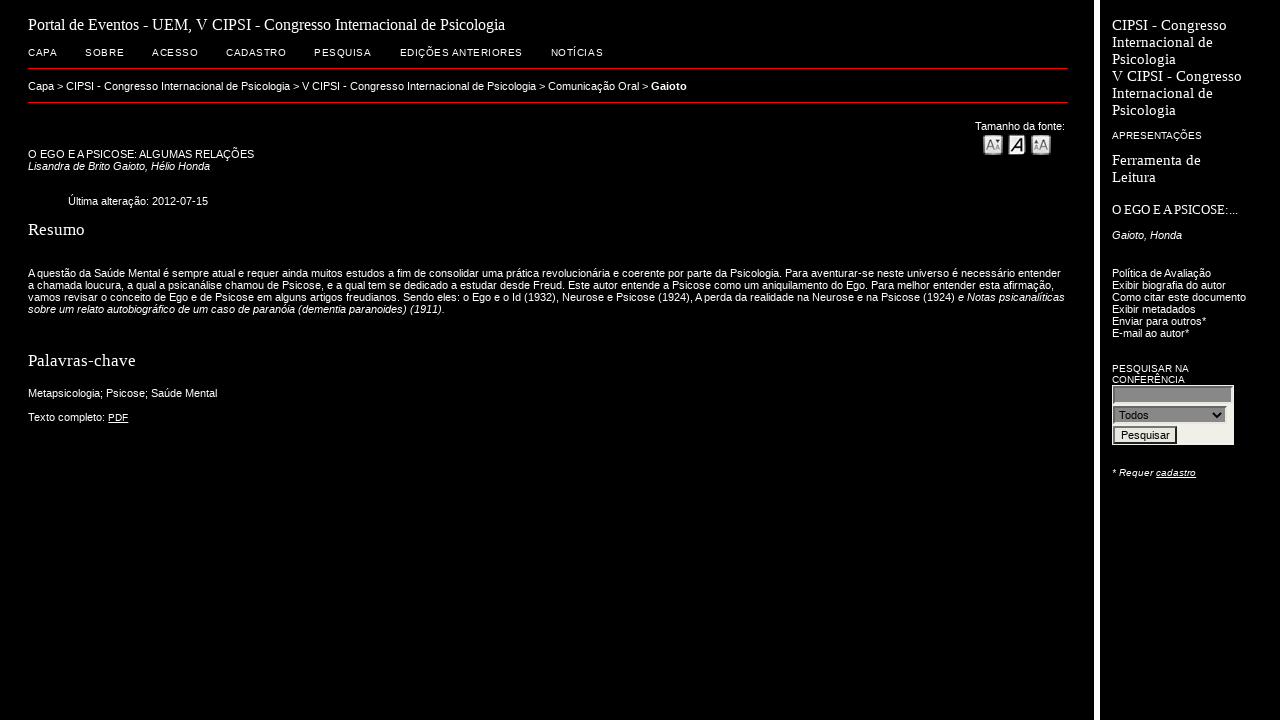

--- FILE ---
content_type: text/html; charset=utf-8
request_url: http://www.eventos.uem.br/index.php/cipsi/2012/paper/view/414
body_size: 1733
content:
<?xml version="1.0" encoding="UTF-8"?>
<!DOCTYPE html PUBLIC "-//W3C//DTD XHTML 1.0 Frameset//EN"
	"http://www.w3.org/TR/xhtml1/DTD/xhtml1-frameset.dtd">
<html xmlns="http://www.w3.org/1999/xhtml">

<head>
	<meta http-equiv="Content-Type" content="text/html; charset=utf-8" />
	<title>Gaioto</title>

	
	<link rel="stylesheet" href="http://www.eventos.uem.br/lib/pkp/styles/common.css" type="text/css" />
	<link rel="stylesheet" href="http://www.eventos.uem.br/styles/common.css" type="text/css" />
	<link rel="stylesheet" href="http://www.eventos.uem.br/styles/paperView.css" type="text/css" />

			<link rel="stylesheet" href="http://www.eventos.uem.br/plugins/themes/night/night.css" type="text/css" />
			<link rel="stylesheet" href="http://www.eventos.uem.br/lib/pkp/styles/jqueryUi.css" type="text/css" />
			<link rel="stylesheet" href="http://www.eventos.uem.br/lib/pkp/styles/jquery.pnotify.default.css" type="text/css" />
			<link rel="stylesheet" href="http://www.eventos.uem.br/lib/pkp/styles/themes/default/pnotify.css" type="text/css" />
	
	<script type="text/javascript" src="http://www.eventos.uem.br/lib/pkp/js/general.js"></script>
	
</head>
<frameset cols="*,180" style="border: 0;">
			
		
		<frame src="http://www.eventos.uem.br/index.php/cipsi/2012/paper/viewPaper/414" frameborder="0"/>
	<frame src="http://www.eventos.uem.br/index.php/cipsi/2012/paper/viewRST/414" noresize="noresize" frameborder="0" scrolling="auto" />
<noframes>
<body>
	<table width="100%">
		<tr>
			<td align="center">
				Esta página requer frames. <a href="http://www.eventos.uem.br/index.php/cipsi/2012/paper/viewPaper/414">Clique aqui</a> para a versão sem frames.
			</td>
		</tr>
	</table>
</body>
</noframes>
</frameset>
</html>

--- FILE ---
content_type: text/html; charset=utf-8
request_url: http://www.eventos.uem.br/index.php/cipsi/2012/paper/viewPaper/414
body_size: 10062
content:
<?xml version="1.0" encoding="UTF-8"?>
<!DOCTYPE html PUBLIC "-//W3C//DTD XHTML 1.0 Transitional//EN"
	"http://www.w3.org/TR/xhtml1/DTD/xhtml1-transitional.dtd">
<html xmlns="http://www.w3.org/1999/xhtml">
<head>
	<title>Gaioto</title>
	<meta http-equiv="Content-Type" content="text/html; charset=utf-8" />
	<meta name="description" content="O EGO E A PSICOSE: ALGUMAS RELAÇÕES" />
			<meta name="keywords" content="Metapsicologia; Psicose; Saúde Mental" />
	
	
	<link rel="schema.DC" href="http://purl.org/dc/elements/1.1/" />

	<meta name="DC.Contributor.Sponsor" xml:lang="pt" content=""/>
	<meta name="DC.Creator.PersonalName" content="Lisandra de Brito Gaioto"/>
	<meta name="DC.Creator.PersonalName" content="Hélio Honda"/>
	<meta name="DC.Date.available" scheme="ISO8601" content="2012-08-14"/>
	<meta name="DC.Date.created" scheme="ISO8601" content="2012-07-15"/>
	<meta name="DC.Date.dateSubmitted" scheme="ISO8601" content="2012-06-19"/>
	<meta name="DC.Date.modified" scheme="ISO8601" content="2012-07-15"/>
	<meta name="DC.Description" xml:lang="pt" content="     A quest&amp;atilde;o da Sa&amp;uacute;de Mental &amp;eacute; sempre atual e requer ainda muitos estudos a fim de consolidar uma pr&amp;aacute;tica revolucion&amp;aacute;ria e coerente por parte da Psicologia. Para aventurar-se neste universo &amp;eacute; necess&amp;aacute;rio entender a chamada loucura, a qual a psican&amp;aacute;lise chamou de Psicose, e a qual tem se dedicado a estudar desde Freud   . Este autor entende a Psicose como um aniquilamento do Ego. Para melhor entender esta afirma&amp;ccedil;&amp;atilde;o, vamos revisar o conceito de Ego e de Psicose em alguns artigos freudianos. Sendo eles: o Ego e o Id (1932), Neurose e Psicose (1924), A perda da realidade na Neurose e na Psicose (1924)  e    Notas psicanal&amp;iacute;ticas sobre um relato autobiogr&amp;aacute;fico de um caso de paran&amp;oacute;ia (dementia paranoides) (1911).            "/>
	<meta name="DC.Format" scheme="IMT" content="application/pdf"/>		
	<meta name="DC.Identifier" content="414"/>
	<meta name="DC.Identifier.URI" content="http://www.eventos.uem.br/index.php/cipsi/2012/paper/view/414"/>
	<meta name="DC.Language" scheme="ISO639-1" content="pt"/>
	<meta name="DC.Rights" content="Autores que submetem a esta confer&amp;ecirc;ncia concordam com os seguintes termos:   a) &amp;nbsp;Autores mant&amp;eacute;m os direitos autorais sobre o trabalho, permitindo &amp;agrave; confer&amp;ecirc;ncia coloc&amp;aacute;-lo sob uma licen&amp;ccedil;a  Licen&amp;ccedil;a Creative Commons Attribution , que permite livremente a outros acessar, usar e compartilhar o trabalho com o cr&amp;eacute;dito de autoria e apresenta&amp;ccedil;&amp;atilde;o inicial nesta confer&amp;ecirc;ncia.   b) &amp;nbsp;Autores podem abrir m&amp;atilde;o dos termos da licen&amp;ccedil;a CC e definir contratos adicionais para a distribui&amp;ccedil;&amp;atilde;o n&amp;atilde;o-exclusiva e subseq&amp;uuml;ente publica&amp;ccedil;&amp;atilde;o deste trabalho (ex.: publicar uma vers&amp;atilde;o atualizada em um peri&amp;oacute;dico, disponibilizar em reposit&amp;oacute;rio institucional, ou public&amp;aacute;-lo em livro), com o cr&amp;eacute;dito de autoria e apresenta&amp;ccedil;&amp;atilde;o inicial nesta confer&amp;ecirc;ncia.   c) &amp;nbsp;Al&amp;eacute;m disso, autores s&amp;atilde;o incentivados a publicar e compartilhar seus trabalhos online (ex.:  em reposit&amp;oacute;rio institucional ou em sua p&amp;aacute;gina pessoal) a qualquer momento antes e depois da confer&amp;ecirc;ncia."/>
	<meta name="DC.Source" content="V CIPSI - Congresso Internacional de Psicologia"/>
	<meta name="DC.Source.URI" content="http://www.eventos.uem.br/index.php/cipsi/2012/index"/>
						<meta name="DC.Subject" xml:lang="pt" content="Metapsicologia"/>
								<meta name="DC.Subject" xml:lang="pt" content="Psicose"/>
								<meta name="DC.Subject" xml:lang="pt" content="Saúde Mental"/>
				<meta name="DC.Title" content="O EGO E A PSICOSE: ALGUMAS RELAÇÕES"/>
		<meta name="DC.Type" content="Text.Proceedings"/>
	<meta name="DC.Type.paperType" content="Comunicação Oral"/>			<meta name="gs_meta_revision" content="1.1" />
	<meta name="citation_conference_title" content="V CIPSI - Congresso Internacional de Psicologia"/>
	<meta name="citation_author" content="Lisandra de Brito Gaioto"/>
	<meta name="citation_author_institution" content="Universidade Estadual de Maring&amp;aacute;"/>
	<meta name="citation_author" content="Hélio Honda"/>
	<meta name="citation_author_institution" content=" Universidade Estadual de Maring&amp;aacute; "/>
	<meta name="citation_title" content="O EGO E A PSICOSE: ALGUMAS RELAÇÕES"/>
	<meta name="citation_date" content="2012/07/15"/>
	<meta name="citation_abstract_html_url" content="http://www.eventos.uem.br/index.php/cipsi/2012/paper/view/414"/>
	<meta name="citation_pdf_url" content="http://www.eventos.uem.br/index.php/cipsi/2012/paper/download/414/221"/>

	<link rel="stylesheet" href="http://www.eventos.uem.br/lib/pkp/styles/common.css" type="text/css" />
	<link rel="stylesheet" href="http://www.eventos.uem.br/styles/common.css" type="text/css" />
	<link rel="stylesheet" href="http://www.eventos.uem.br/styles/paperView.css" type="text/css" />

	<!-- Base Jquery -->
	<script src="http://www.google.com/jsapi"></script>
	<script>
		google.load("jquery", "1");
		google.load("jqueryui", "1");
	</script>
		<!-- Add javascript required for font sizer -->
	<script type="text/javascript" src="http://www.eventos.uem.br/lib/pkp/js/jquery.cookie.js"></script>
	<script type="text/javascript" src="http://www.eventos.uem.br/lib/pkp/js/fontController.js" ></script>
	<script type="text/javascript">
		$(function(){
			fontSize("#sizer", "body", 9, 16, 32, "http://www.eventos.uem.br"); // Initialize the font sizer
		});
	</script>

			<link rel="stylesheet" href="http://www.eventos.uem.br/plugins/themes/night/night.css" type="text/css" />
			<link rel="stylesheet" href="http://www.eventos.uem.br/lib/pkp/styles/jqueryUi.css" type="text/css" />
			<link rel="stylesheet" href="http://www.eventos.uem.br/lib/pkp/styles/jquery.pnotify.default.css" type="text/css" />
			<link rel="stylesheet" href="http://www.eventos.uem.br/lib/pkp/styles/themes/default/pnotify.css" type="text/css" />
	
	<script type="text/javascript" src="http://www.eventos.uem.br/lib/pkp/js/general.js"></script>
	
	<!-- Add javascript required for font sizer -->
	<script type="text/javascript" src="http://www.eventos.uem.br/lib/pkp/js/jquery.cookie.js"></script>	
	<script type="text/javascript" src="http://www.eventos.uem.br/lib/pkp/js/fontController.js" ></script>
	<script type="text/javascript">
		$(function(){
			fontSize("#sizer", "body", 9, 16, 32, "http://www.eventos.uem.br"); // Initialize the font sizer
		});
	</script>
</head>
<body>

<div id="container">

<div id="body">

<div id="main">

<h2>Portal de Eventos - UEM,&nbsp;V CIPSI - Congresso Internacional de Psicologia</h2>

<div id="navbar">
	<ul class="menu">
		<li><a href="http://www.eventos.uem.br/index.php/index/index/index/index" target="_parent">Capa</a></li>
		<li><a href="http://www.eventos.uem.br/index.php/cipsi/2012/about" target="_parent">Sobre</a></li>

					<li><a href="http://www.eventos.uem.br/index.php/cipsi/2012/login" target="_parent">Acesso</a></li>
			<li><a href="http://www.eventos.uem.br/index.php/cipsi/2012/user/account" target="_parent">Cadastro</a></li>
				<li><a href="http://www.eventos.uem.br/index.php/cipsi/2012/search" target="_parent">Pesquisa</a></li>

								<li><a href="http://www.eventos.uem.br/index.php/cipsi/index/schedConfs/archive" target="_parent">Edições anteriores</a></li>
							<li><a href="http://www.eventos.uem.br/index.php/cipsi/2012/announcement" target="_parent">Notícias</a></li>
						
										</ul>
</div>

<div id="breadcrumb">
	<a href="http://www.eventos.uem.br/index.php/cipsi/2012/index" target="_parent">Capa</a> &gt;
	<a href="http://www.eventos.uem.br/index.php/cipsi/" target="_parent">CIPSI - Congresso Internacional de Psicologia</a> &gt;
	<a href="http://www.eventos.uem.br/index.php/cipsi/2012/index" target="_parent">V CIPSI - Congresso Internacional de Psicologia</a> &gt;
	<a href="http://www.eventos.uem.br/index.php/cipsi/2012/schedConf/presentations" target="_parent">Comunicação Oral</a> &gt;
	<a href="http://www.eventos.uem.br/index.php/cipsi/2012/paper/view/414/0" class="current" target="_parent">Gaioto</a>
</div>

<div id="content">
	<div id="topBar">
		<div id="paperFontSize">
			Tamanho da fonte:&nbsp;
			<div id="sizer"></div>
		</div>
	</div>

	<div id="title">O EGO E A PSICOSE: ALGUMAS RELAÇÕES</div>
	<div id="author"><em>Lisandra de Brito Gaioto, Hélio Honda</em></div>
	<br />

	<blockquote>
		Última alteração:&nbsp;2012-07-15<br/>
	</blockquote>

		<div id="abstract">
	<h4>Resumo</h4>
	<br />
	<div> <p>A questão da Saúde Mental é sempre atual e requer ainda muitos estudos a fim de consolidar uma prática revolucionária e coerente por parte da Psicologia. Para aventurar-se neste universo é necessário entender a chamada loucura, a qual a psicanálise chamou de Psicose, e a qual tem se dedicado a estudar desde Freud. Este autor entende a Psicose como um aniquilamento do Ego. Para melhor entender esta afirmação, vamos revisar o conceito de Ego e de Psicose em alguns artigos freudianos. Sendo eles: o Ego e o Id (1932), Neurose e Psicose (1924), A perda da realidade na Neurose e na Psicose (1924) <em>e </em><em>Notas psicanalíticas sobre um relato autobiográfico de um caso de paranóia (dementia paranoides) (1911).</em><strong><em></em></strong></p> </div>
	<br />
	</div>
	
			<div id="paperSubject">
		<h4>Palavras-chave</h4>
		<br />
		<div>Metapsicologia; Psicose; Saúde Mental</div>
		<br />
		</div>
	
		
	<div id="paper">
								Texto completo:
														<a href="http://www.eventos.uem.br/index.php/cipsi/2012/paper/view/414/221" class="action" target="_parent">PDF</a>
											</div>

</div>

</div>

</div>
</div>
</div>


</body>
</html>

--- FILE ---
content_type: text/html; charset=utf-8
request_url: http://www.eventos.uem.br/index.php/cipsi/2012/paper/viewRST/414
body_size: 3762
content:
<?xml version="1.0" encoding="UTF-8"?>
<!DOCTYPE html PUBLIC "-//W3C//DTD XHTML 1.0 Transitional//EN"
	"http://www.w3.org/TR/xhtml1/DTD/xhtml1-transitional.dtd">
<html xmlns="http://www.w3.org/1999/xhtml">
<head>
	<title>Gaioto</title>
	<meta http-equiv="Content-Type" content="text/html; charset=utf-8" />
	<meta name="description" content="" />
	<meta name="keywords" content="" />

	<link rel="stylesheet" href="http://www.eventos.uem.br/lib/pkp/styles/common.css" type="text/css" />
	<link rel="stylesheet" href="http://www.eventos.uem.br/styles/common.css" type="text/css" />
	<link rel="stylesheet" href="http://www.eventos.uem.br/styles/paperView.css" type="text/css" />
	<link rel="stylesheet" href="http://www.eventos.uem.br/lib/pkp/styles/rt.css" type="text/css" />

			<link rel="stylesheet" href="http://www.eventos.uem.br/plugins/themes/night/night.css" type="text/css" />
			<link rel="stylesheet" href="http://www.eventos.uem.br/lib/pkp/styles/jqueryUi.css" type="text/css" />
			<link rel="stylesheet" href="http://www.eventos.uem.br/lib/pkp/styles/jquery.pnotify.default.css" type="text/css" />
			<link rel="stylesheet" href="http://www.eventos.uem.br/lib/pkp/styles/themes/default/pnotify.css" type="text/css" />
	
	<script type="text/javascript" src="http://www.eventos.uem.br/lib/pkp/js/general.js"></script>
	
</head>
<body>

<div id="container">
<div id="main" style="width: 150px; font-size: 0.7em; padding-top: 1.5em; padding-left: 1em">

<h5>CIPSI - Congresso Internacional de Psicologia<br />V CIPSI - Congresso Internacional de Psicologia</h5>

<p><a href="http://www.eventos.uem.br/index.php/cipsi/2012/schedConf/presentations" target="_parent" class="rtAction">Apresentações</a></p>

<h5>Ferramenta de Leitura</h5>

<div class="rtSeparator"></div>

<h6>O EGO E A PSICOSE:...</h6>
<p><em>Gaioto, Honda</em></p>

<div class="rtSeparator"></div>

<br />

<div id="paperInfo" class="rtBlock">
	<ul>
				<li><a href="http://www.eventos.uem.br/index.php/cipsi/2012/about/editorialPolicies#peerReviewProcess" target="_parent">Política de Avaliação</a></li>
		<li><a href="javascript:openRTWindow('http://www.eventos.uem.br/index.php/cipsi/2012/rt/bio/414/0');">Exibir biografia do autor</a></li>		<li><a href="javascript:openRTWindow('http://www.eventos.uem.br/index.php/cipsi/2012/rt/captureCite/414/0');">Como citar este documento</a></li>		<li><a href="javascript:openRTWindow('http://www.eventos.uem.br/index.php/cipsi/2012/rt/metadata/414/0');">Exibir metadados</a></li>											<li>
									Enviar para outros*
												</li>
							<li>
									E-mail ao autor*
												</li>
									</ul>
</div>
<br />


<br />

<div id="thisConference" class="rtBlock">
	<span class="rtSubtitle">Pesquisar na conferência</span>
	<form method="post" action="http://www.eventos.uem.br/index.php/cipsi/2012/search/results" target="_parent">
	<table>
	<tr>
		<td><input type="text" id="query" name="query" size="15" maxlength="255" value="" class="textField" /></td>
	</tr>
	<tr>
		<td><select name="searchField" size="1" class="selectMenu">
			<option label="Todos" value="">Todos</option>
<option label="Autor" value="1">Autor</option>
<option label="Título" value="2">Título</option>
<option label="Resumo" value="4">Resumo</option>
<option label="Termos indexados" value="120">Termos indexados</option>
<option label="Texto Completo" value="128">Texto Completo</option>

		</select></td>
	</tr>
	<tr>
		<td><input type="submit" value="Pesquisar" class="button" /></td>
	</tr>
	</table>
	</form>
</div>

<div class="rtSeparatorThin"></div>




<p><em style="font-size: 0.9em">* Requer <a target="_parent" href="http://www.eventos.uem.br/index.php/cipsi/2012/user/account">cadastro</a></em></p>

</div>

</div>

</body>

</html>

--- FILE ---
content_type: text/css
request_url: http://www.eventos.uem.br/lib/pkp/styles/rt.css
body_size: 493
content:
/**
 * rt.css
 *
 * Copyright (c) 2000-2012 John Willinsky
 * Distributed under the GNU GPL v2. For full terms see the file docs/COPYING.
 *
 * Stylesheet for reading tools
 *
 * $Id$
 */

#headerTitle {
	width: 100%;
}

#header h1 {
	font-size: 1.2em;
	padding: 0.25em 1em 0.25em 0em;
	text-align: right;
}

#container {
	min-width: 180px !important;
}

#main {
	width: 95%;
}

#main h2 {
	font-size: 1.5em;
	margin: 0em 1em 0.25em 0em;
	padding-top: 0;
}

#content h3 {
	font-size: 1.5em;
}


--- FILE ---
content_type: text/css
request_url: http://www.eventos.uem.br/plugins/themes/night/night.css
body_size: 970
content:
/**
 * night.css
 *
 * Copyright (c) 2000-2012 John Willinsky
 * Distributed under the GNU GPL v2. For full terms see the file docs/COPYING.
 *
 * Night theme.
 *
 * $Id$
 */

body {
	background-color: #000000;
	color: #ffffff;
}

a:link {
	color: #ffffff;
}

a:active {
	color: #ffffff;
}

a:visited {
	color: #808080;
}

a:hover {
	color: red;
	background: #000000;
}

input.textField, select.selectMenu, textarea.textArea, input.uploadField {
	background-color: #888888;
}

input.defaultButton {
	background-color: #000000;
}

#container {
	text-align: left;
}

#header {
	background-color: #000000;
	border-bottom: 1px solid red;
}

#headerTitle {
	color: #ffffff;	
}

#main {
	background-color: #000000;
	border-left: 1px solid black;
	border-right: 1px solid black;
	border-bottom: 1px solid black;	
}

#navbar {
	border-bottom: 1px solid red;
}

#breadcrumb {
	padding-bottom: 10px;	
	border-bottom: 1px solid red;	
}

#content {
	border-top: 0px dotted #000;
}

